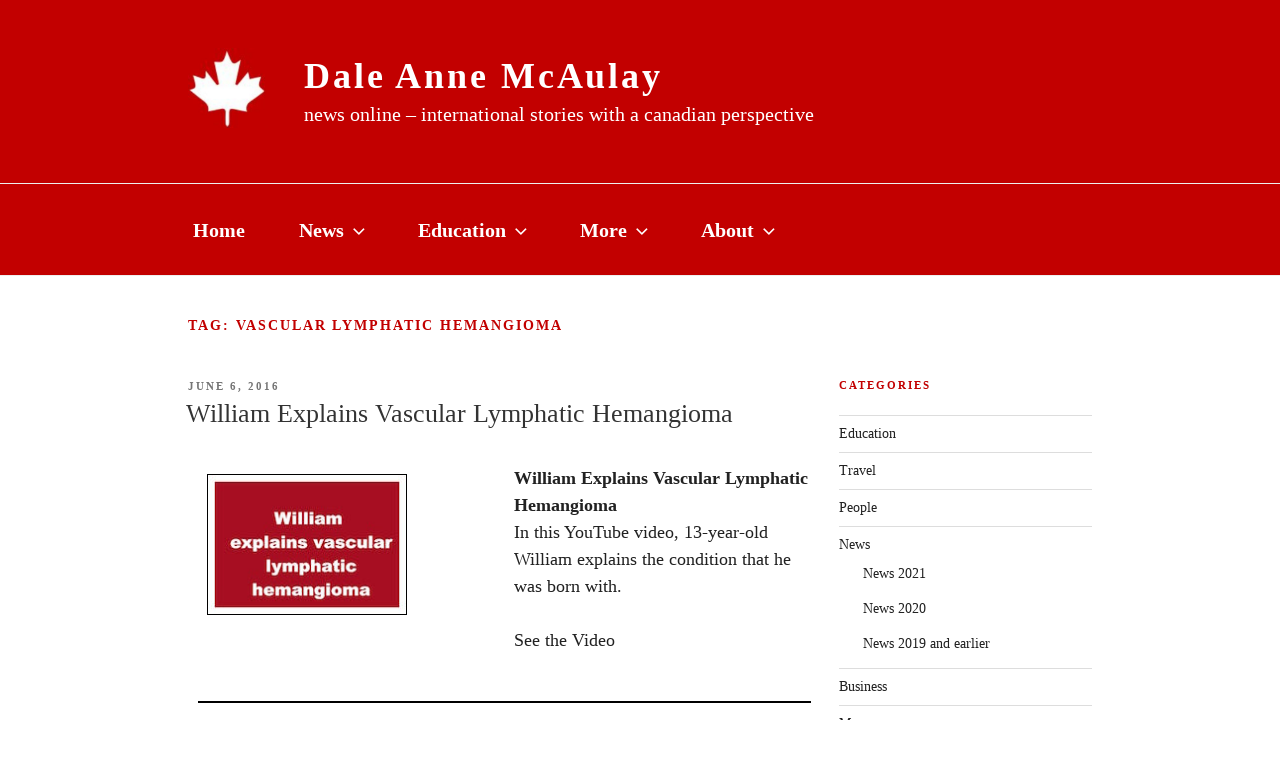

--- FILE ---
content_type: text/css
request_url: https://daleannemcaulay.com/wp-content/themes/daletheme/style.css?ver=6.9
body_size: 570
content:
/*
Theme Name: Dale Theme
Template: twentyseventeen
Text Domain: daletheme
*/

* {
	font-family: Georgia, serif;
}

.custom-header {
	background: #c20000;
}

.site-title, .site-title a {
    color: #fff;
	  text-transform: none;
}

.site-description {
	color: #fff; 
    font-size: 20px;
}

.navigation-top {
    background: #c20000;
    
    
}

.navigation-top a {
	color: #FFF;
    font-size: 20px;
}

.box {padding: 10px; border:1px solid #c20000;
}
.navigation-top .current-menu-item > a, .navigation-top .current_page_item > a {
    color: #fff;
}


.entry-header,
.entry-content {
	float: none;
	width: 100% !important;
}

h2.widget-title {
    color: #c20000;}

ul.sub-menu a {
	color: #000; font-size: 16px;
}


ul.sub-menu .current-menu-item a {
	color: #000;
	font-weight: 700;
}

.search-form .search-submit {
    background: #c20000;
}


@media screen and (min-width:48em){
             .has-sidebar:not(.error404) #primary{
                width: 70%;}

            .has-sidebar #primary{
                width: 70%;
            }


            .has-sidebar #secondary{
                width: 28%;
            }   
    
}
p{
    font-size: 18px;

}

nav.social-navigation{
    float: none;
    margin: auto;
    
}

.social-navigation ul{
    text-align: center;
}

article.post{
    border-bottom: 1px solid #ccc;
    margin-bottom: 40px;
    
}

.blog .site-main > article, .archive .site-main > article, .search .site-main > article {
    padding-bottom: 20px;
}

.site-content{
    padding: 40px 0 0;
}

.page .panel-content .entry-title, .page-title, body.page:not(.twentyseventeen-front-page) .entry-title{
    color: #c20000;
}

.main-navigation ul{background:#c20000;
}



--- FILE ---
content_type: text/css
request_url: https://daleannemcaulay.com/wp-content/uploads/elementor/css/post-730.css?ver=1768013418
body_size: 243
content:
.elementor-widget-image .widget-image-caption{color:var( --e-global-color-text );font-family:var( --e-global-typography-text-font-family ), Sans-serif;font-weight:var( --e-global-typography-text-font-weight );}.elementor-730 .elementor-element.elementor-element-ee6bc3b > .elementor-widget-container{margin:05px 5px 5px 5px;padding:4px 4px 4px 4px;}.elementor-730 .elementor-element.elementor-element-ee6bc3b img{border-style:solid;border-width:1px 1px 1px 1px;border-color:#000000;}.elementor-widget-text-editor{font-family:var( --e-global-typography-text-font-family ), Sans-serif;font-weight:var( --e-global-typography-text-font-weight );color:var( --e-global-color-text );}.elementor-widget-text-editor.elementor-drop-cap-view-stacked .elementor-drop-cap{background-color:var( --e-global-color-primary );}.elementor-widget-text-editor.elementor-drop-cap-view-framed .elementor-drop-cap, .elementor-widget-text-editor.elementor-drop-cap-view-default .elementor-drop-cap{color:var( --e-global-color-primary );border-color:var( --e-global-color-primary );}.elementor-730 .elementor-element.elementor-element-6e34149 > .elementor-widget-container{border-style:solid;border-width:1px 1px 1px 1px;border-color:#000000;}.elementor-730 .elementor-element.elementor-element-6e34149 .elementor-wrapper{--video-aspect-ratio:1.77777;}